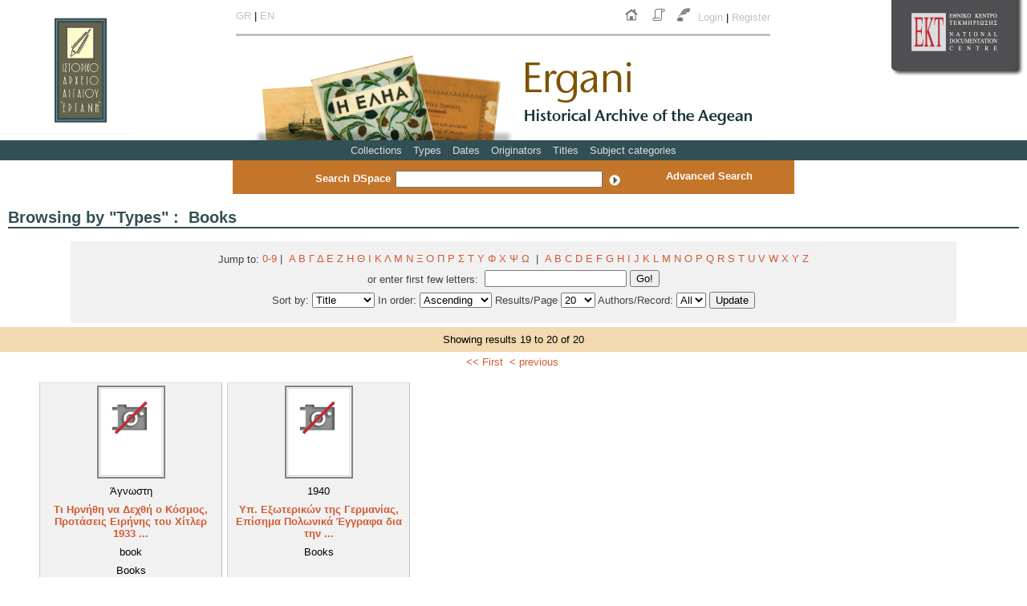

--- FILE ---
content_type: text/html;charset=UTF-8
request_url: http://www.ergani-repository.gr/ergani/browse?type=type&sort_by=1&order=ASC&rpp=20&etal=-1&value=300028051&starts_with=%CE%9D
body_size: 4548
content:


























<!DOCTYPE html PUBLIC "-//W3C//DTD XHTML 1.0 Transitional//EN" "http://www.w3.org/TR/xhtml1/DTD/xhtml1-transitional.dtd">
<html>
    <head>
        <title>Historical Archive Ergani: Browsing DSpace</title>
        <meta http-equiv="Content-Type" content="text/html; charset=UTF-8" />
        <meta name="Generator" content="DSpace 3.1" />
        <link rel="stylesheet" href="/ergani/styles.css" type="text/css" />
        <link rel="stylesheet" href="/ergani/print.css" media="print" type="text/css" />
        <link rel="shortcut icon" href="/ergani/favicon.ico" type="image/x-icon"/>
        <link rel="stylesheet" href="/ergani/css/discovery.css" type="text/css" />
	    <link rel="stylesheet" href="/ergani/static/css/jquery-ui-1.8.22.custom/redmond/jquery-ui-1.8.22.custom.css" type="text/css" />

        <link rel="search" type="application/opensearchdescription+xml" href="/ergani/open-search/description.xml" title="DSpace"/>

        
	<script type="ecb0db3124675cf1256ba0be-text/javascript" src='/ergani/static/js/jquery/jquery-1.7.2.min.js'></script>
	<script type="ecb0db3124675cf1256ba0be-text/javascript" src='/ergani/static/js/jquery/jquery-ui-1.8.22.custom.min.js'></script>
	<script type="ecb0db3124675cf1256ba0be-text/javascript" src="/ergani/utils.js"></script>
    <script type="ecb0db3124675cf1256ba0be-text/javascript" src="/ergani/static/js/scriptaculous/prototype.js"> </script>
    <script type="ecb0db3124675cf1256ba0be-text/javascript" src="/ergani/static/js/scriptaculous/effects.js"> </script>
    <script type="ecb0db3124675cf1256ba0be-text/javascript" src="/ergani/static/js/scriptaculous/builder.js"> </script>
    <script type="ecb0db3124675cf1256ba0be-text/javascript" src="/ergani/static/js/scriptaculous/controls.js"> </script>
    <script type="ecb0db3124675cf1256ba0be-text/javascript" src="/ergani/static/js/choice-support.js"> </script>

		<!-- Added to reload without loosing the parameters -->
		<script type="ecb0db3124675cf1256ba0be-text/javascript">
		function test(locale){

			
			var s = document.location.toString(); 

			
			if(s.indexOf("?") == -1 ){

				
				document.location = document.location + '?locale='+locale;
				
			}
			else{


				
				if( s.indexOf("locale") == -1) {

					
					document.location = document.location + '&locale='+locale;

					
				}
				else if (s.indexOf("?locale") == -1){

					
					document.location = s.substring(0,s.indexOf("&locale")) + s.substring(s.indexOf("&locale")+10) + '&locale='+locale;
					
				}
				else {

					
					document.location = s.substring(0,s.indexOf("?")) + '?locale='+locale +s.substring(s.indexOf("?")+10);
					
				}

			}

			//alert(document.location);
			//alert("reloading "+locale);
			//document.location.reload();  den xreiazetai to reloading ginetai apo mono tou stous browsers
		}
		</script>
		<noscript> Javascript must be enabled!</noscript>
		<!-- End of Script -->

    
    
        <script type="ecb0db3124675cf1256ba0be-text/javascript">
            var _gaq = _gaq || [];
            _gaq.push(['_setAccount', 'UA-28321138-26']);
            _gaq.push(['_trackPageview']);

            (function() {
                var ga = document.createElement('script'); ga.type = 'text/javascript'; ga.async = true;
                ga.src = ('https:' == document.location.protocol ? 'https://ssl' : 'http://www') + '.google-analytics.com/ga.js';
                var s = document.getElementsByTagName('script')[0]; s.parentNode.insertBefore(ga, s);
            })();
        </script>
    

    </head>

    
    
    <body>

        
        
        <table class="pageBanner" width="100%" border="0" cellpadding="0" cellspacing="0">

            
             <tr>
                <td colspan="3">
				<div class="left_logo">
				<img src="/ergani/image/header/__0000_logo_forea.png" style="border:0"/>
				</div>
				
				<div class="right_logo">
				<a href="//www.ekt.gr/" target="_blank"">
					<img src="//footer.ekt.gr/footer/resources/image/logo_EKT.png" style="border:0"/>
				</a>
				</div>

				<div class="main" align="center">
				<table cellpadding="0" cellspacing="0">
				<tr>
				<td class="upper_main">
				<div style="float:left;float:left;position: relative;top: 12px;margin-bottom: 0!important;margin-bottom: 8px;">
				<a href="javascript:void(null)" onclick="if (!window.__cfRLUnblockHandlers) return false; test('el')" data-cf-modified-ecb0db3124675cf1256ba0be-="">
										GR</a>										
								| 
								<a href="javascript:void(null)" onclick="if (!window.__cfRLUnblockHandlers) return false; test('en')" data-cf-modified-ecb0db3124675cf1256ba0be-="">
										EN 	
								 </a>
								</div>
			
						<div style="float:right;margin-bottom: 8px;">	
						
						<a href="/ergani/" title="Return to Homepage">
							<img src="/ergani/image/header/__0003_home_btn.png" style="border:0"/>
						</a> 
						<a href="/ergani/about" title="About">
							<img src="/ergani/image/header/__0004_about_btn.png" style="border:0"/>
						</a> 
						<a href="/ergani/feedback" title="Contact">
							<img src="/ergani/image/header/__0005_contact_btn.png" style="border:0"/>
						</a> 
						
								<a href="/ergani/password-login" style="position: relative;top: -5px;">Login	</a> <span style="position: relative;top: -5px;">|</span>
								<a href="/ergani/register" style="position: relative;top: -5px;">Register	</a>
						
				</div>
				</td>
				</tr>
				<tr>
				<td>
				
						&nbsp;			
				
				</td>
				</tr>

				<tr>
				<td>
				<img src="/ergani/image/header/__0001_imafe.png" style="border:0;position: relative;bottom: -3px;"/>
				<a href="/ergani/">
				
				<img src="/ergani/image/header/__0000_ergani_logo_en.png" style="border:0;"/>
				
				</a>
				</td>
				</tr>
				</table>
				</div>
				</td>
			</tr>
            <tr class="stripe"> 
                <td colspan="3">


<a href="/ergani/community-list">Collections</a>


		
      			
      			<a href="/ergani/browse?type=type">Types</a>
    		
	
		
      			
      			<a href="/ergani/browse?type=date">Dates</a>
    		
	
		
      			
      			<a href="/ergani/browse?type=originators">Originators</a>
    		
	
		
      			
      			<a href="/ergani/browse?type=title">Titles</a>
    		
	
		<a href="/ergani/subjects">Subject categories</a>
		
		




</td>
            </tr>
			
			<tr>
			    <td colspan="3">
				 <div class="searchContainer">
     <form method="get" action="/ergani/simple-search" style="margin-top:5px;margin-bottom:0px;float:left;margin-left:100px;float:left">
				<span style="font-weight: bold;padding: 3px;margin-bottom: 5px;font-size: 1em;position: relative;top: -13px;">Search&nbsp;DSpace</span><input type="text" style="" size="17" id="tequery" name="query"/>
			<input type="image" name="submit" src="/ergani/image/jpeg_btns/search_btn.png" alt="Search" />
			
				
			</form>
			<span class="search_title">
				<a href="/ergani/advanced-search" class="adv_search">Advanced Search</a>
					</span>

					<a href="/ergani/advanced-search"></a>
    </div>

			</td>
		</tr>
			
        </table>

        





        

        
        <table class="centralPane" width="100%" border="0" cellpadding="0" cellspacing="0">

            
            <tr valign="top">

            

			

            

            
            
            
            <td class="pageContents" width="100%">

                





























	
	<h2>
		Browsing  by "Types"
		:&nbsp;
		 Books
		
	</h2>

	
	

	
	<div align="center" id="browse_navigation">
	<form method="get" action="/ergani/browse">
			<input type="hidden" name="type" value="type"/>
			<input type="hidden" name="sort_by" value="1"/>
			<input type="hidden" name="order" value="ASC"/>
			<input type="hidden" name="rpp" value="20"/>
			<input type="hidden" name="etal" value="-1" />
<input type="hidden" name="value" value="300028051"/>
	
	
	
	<table align="center" border="0" cellpadding="0" summary="Browse the respository">
		<tr>
	    	<td>
	        	<table border="0" cellpadding="2">
	            	<tr>
	                	<td class="browseBar">
	    					<span class="browseBarLabel">Jump to:</span>
	                        <a href="/ergani/browse?type=type&amp;sort_by=1&amp;order=ASC&amp;rpp=20&amp;etal=-1&amp;value=300028051&amp;starts_with=0">0-9</a>&nbsp;|&nbsp;

													<a href="/ergani/browse?type=type&amp;sort_by=1&amp;order=ASC&amp;rpp=20&amp;etal=-1&amp;value=300028051&amp;starts_with=Α">Α</a>
						
													<a href="/ergani/browse?type=type&amp;sort_by=1&amp;order=ASC&amp;rpp=20&amp;etal=-1&amp;value=300028051&amp;starts_with=Β">Β</a>
						
													<a href="/ergani/browse?type=type&amp;sort_by=1&amp;order=ASC&amp;rpp=20&amp;etal=-1&amp;value=300028051&amp;starts_with=Γ">Γ</a>
						
													<a href="/ergani/browse?type=type&amp;sort_by=1&amp;order=ASC&amp;rpp=20&amp;etal=-1&amp;value=300028051&amp;starts_with=Δ">Δ</a>
						
													<a href="/ergani/browse?type=type&amp;sort_by=1&amp;order=ASC&amp;rpp=20&amp;etal=-1&amp;value=300028051&amp;starts_with=Ε">Ε</a>
						
													<a href="/ergani/browse?type=type&amp;sort_by=1&amp;order=ASC&amp;rpp=20&amp;etal=-1&amp;value=300028051&amp;starts_with=Ζ">Ζ</a>
						
													<a href="/ergani/browse?type=type&amp;sort_by=1&amp;order=ASC&amp;rpp=20&amp;etal=-1&amp;value=300028051&amp;starts_with=Η">Η</a>
						
													<a href="/ergani/browse?type=type&amp;sort_by=1&amp;order=ASC&amp;rpp=20&amp;etal=-1&amp;value=300028051&amp;starts_with=Θ">Θ</a>
						
													<a href="/ergani/browse?type=type&amp;sort_by=1&amp;order=ASC&amp;rpp=20&amp;etal=-1&amp;value=300028051&amp;starts_with=Ι">Ι</a>
						
													<a href="/ergani/browse?type=type&amp;sort_by=1&amp;order=ASC&amp;rpp=20&amp;etal=-1&amp;value=300028051&amp;starts_with=Κ">Κ</a>
						
													<a href="/ergani/browse?type=type&amp;sort_by=1&amp;order=ASC&amp;rpp=20&amp;etal=-1&amp;value=300028051&amp;starts_with=Λ">Λ</a>
						
													<a href="/ergani/browse?type=type&amp;sort_by=1&amp;order=ASC&amp;rpp=20&amp;etal=-1&amp;value=300028051&amp;starts_with=Μ">Μ</a>
						
													<a href="/ergani/browse?type=type&amp;sort_by=1&amp;order=ASC&amp;rpp=20&amp;etal=-1&amp;value=300028051&amp;starts_with=Ν">Ν</a>
						
													<a href="/ergani/browse?type=type&amp;sort_by=1&amp;order=ASC&amp;rpp=20&amp;etal=-1&amp;value=300028051&amp;starts_with=Ξ">Ξ</a>
						
													<a href="/ergani/browse?type=type&amp;sort_by=1&amp;order=ASC&amp;rpp=20&amp;etal=-1&amp;value=300028051&amp;starts_with=Ο">Ο</a>
						
													<a href="/ergani/browse?type=type&amp;sort_by=1&amp;order=ASC&amp;rpp=20&amp;etal=-1&amp;value=300028051&amp;starts_with=Π">Π</a>
						
													<a href="/ergani/browse?type=type&amp;sort_by=1&amp;order=ASC&amp;rpp=20&amp;etal=-1&amp;value=300028051&amp;starts_with=Ρ">Ρ</a>
						
													<a href="/ergani/browse?type=type&amp;sort_by=1&amp;order=ASC&amp;rpp=20&amp;etal=-1&amp;value=300028051&amp;starts_with=Σ">Σ</a>
						
													<a href="/ergani/browse?type=type&amp;sort_by=1&amp;order=ASC&amp;rpp=20&amp;etal=-1&amp;value=300028051&amp;starts_with=Τ">Τ</a>
						
													<a href="/ergani/browse?type=type&amp;sort_by=1&amp;order=ASC&amp;rpp=20&amp;etal=-1&amp;value=300028051&amp;starts_with=Υ">Υ</a>
						
													<a href="/ergani/browse?type=type&amp;sort_by=1&amp;order=ASC&amp;rpp=20&amp;etal=-1&amp;value=300028051&amp;starts_with=Φ">Φ</a>
						
													<a href="/ergani/browse?type=type&amp;sort_by=1&amp;order=ASC&amp;rpp=20&amp;etal=-1&amp;value=300028051&amp;starts_with=Χ">Χ</a>
						
													<a href="/ergani/browse?type=type&amp;sort_by=1&amp;order=ASC&amp;rpp=20&amp;etal=-1&amp;value=300028051&amp;starts_with=Ψ">Ψ</a>
						
													<a href="/ergani/browse?type=type&amp;sort_by=1&amp;order=ASC&amp;rpp=20&amp;etal=-1&amp;value=300028051&amp;starts_with=Ω">Ω</a>
						
						&nbsp;|&nbsp;

	                        <a href="/ergani/browse?type=type&amp;sort_by=1&amp;order=ASC&amp;rpp=20&amp;etal=-1&amp;value=300028051&amp;starts_with=A">A</a>

	                        <a href="/ergani/browse?type=type&amp;sort_by=1&amp;order=ASC&amp;rpp=20&amp;etal=-1&amp;value=300028051&amp;starts_with=B">B</a>

	                        <a href="/ergani/browse?type=type&amp;sort_by=1&amp;order=ASC&amp;rpp=20&amp;etal=-1&amp;value=300028051&amp;starts_with=C">C</a>

	                        <a href="/ergani/browse?type=type&amp;sort_by=1&amp;order=ASC&amp;rpp=20&amp;etal=-1&amp;value=300028051&amp;starts_with=D">D</a>

	                        <a href="/ergani/browse?type=type&amp;sort_by=1&amp;order=ASC&amp;rpp=20&amp;etal=-1&amp;value=300028051&amp;starts_with=E">E</a>

	                        <a href="/ergani/browse?type=type&amp;sort_by=1&amp;order=ASC&amp;rpp=20&amp;etal=-1&amp;value=300028051&amp;starts_with=F">F</a>

	                        <a href="/ergani/browse?type=type&amp;sort_by=1&amp;order=ASC&amp;rpp=20&amp;etal=-1&amp;value=300028051&amp;starts_with=G">G</a>

	                        <a href="/ergani/browse?type=type&amp;sort_by=1&amp;order=ASC&amp;rpp=20&amp;etal=-1&amp;value=300028051&amp;starts_with=H">H</a>

	                        <a href="/ergani/browse?type=type&amp;sort_by=1&amp;order=ASC&amp;rpp=20&amp;etal=-1&amp;value=300028051&amp;starts_with=I">I</a>

	                        <a href="/ergani/browse?type=type&amp;sort_by=1&amp;order=ASC&amp;rpp=20&amp;etal=-1&amp;value=300028051&amp;starts_with=J">J</a>

	                        <a href="/ergani/browse?type=type&amp;sort_by=1&amp;order=ASC&amp;rpp=20&amp;etal=-1&amp;value=300028051&amp;starts_with=K">K</a>

	                        <a href="/ergani/browse?type=type&amp;sort_by=1&amp;order=ASC&amp;rpp=20&amp;etal=-1&amp;value=300028051&amp;starts_with=L">L</a>

	                        <a href="/ergani/browse?type=type&amp;sort_by=1&amp;order=ASC&amp;rpp=20&amp;etal=-1&amp;value=300028051&amp;starts_with=M">M</a>

	                        <a href="/ergani/browse?type=type&amp;sort_by=1&amp;order=ASC&amp;rpp=20&amp;etal=-1&amp;value=300028051&amp;starts_with=N">N</a>

	                        <a href="/ergani/browse?type=type&amp;sort_by=1&amp;order=ASC&amp;rpp=20&amp;etal=-1&amp;value=300028051&amp;starts_with=O">O</a>

	                        <a href="/ergani/browse?type=type&amp;sort_by=1&amp;order=ASC&amp;rpp=20&amp;etal=-1&amp;value=300028051&amp;starts_with=P">P</a>

	                        <a href="/ergani/browse?type=type&amp;sort_by=1&amp;order=ASC&amp;rpp=20&amp;etal=-1&amp;value=300028051&amp;starts_with=Q">Q</a>

	                        <a href="/ergani/browse?type=type&amp;sort_by=1&amp;order=ASC&amp;rpp=20&amp;etal=-1&amp;value=300028051&amp;starts_with=R">R</a>

	                        <a href="/ergani/browse?type=type&amp;sort_by=1&amp;order=ASC&amp;rpp=20&amp;etal=-1&amp;value=300028051&amp;starts_with=S">S</a>

	                        <a href="/ergani/browse?type=type&amp;sort_by=1&amp;order=ASC&amp;rpp=20&amp;etal=-1&amp;value=300028051&amp;starts_with=T">T</a>

	                        <a href="/ergani/browse?type=type&amp;sort_by=1&amp;order=ASC&amp;rpp=20&amp;etal=-1&amp;value=300028051&amp;starts_with=U">U</a>

	                        <a href="/ergani/browse?type=type&amp;sort_by=1&amp;order=ASC&amp;rpp=20&amp;etal=-1&amp;value=300028051&amp;starts_with=V">V</a>

	                        <a href="/ergani/browse?type=type&amp;sort_by=1&amp;order=ASC&amp;rpp=20&amp;etal=-1&amp;value=300028051&amp;starts_with=W">W</a>

	                        <a href="/ergani/browse?type=type&amp;sort_by=1&amp;order=ASC&amp;rpp=20&amp;etal=-1&amp;value=300028051&amp;starts_with=X">X</a>

	                        <a href="/ergani/browse?type=type&amp;sort_by=1&amp;order=ASC&amp;rpp=20&amp;etal=-1&amp;value=300028051&amp;starts_with=Y">Y</a>

	                        <a href="/ergani/browse?type=type&amp;sort_by=1&amp;order=ASC&amp;rpp=20&amp;etal=-1&amp;value=300028051&amp;starts_with=Z">Z</a>

	                    </td>
	                </tr>
	                <tr>
	                	<td class="browseBar" align="center">
	    					<span class="browseBarLabel">or enter first few letters:&nbsp;</span>
	    					<input type="text" name="starts_with"/>&nbsp;<input type="submit" value="Go!" />
	                    </td>
	                </tr>
	            </table>
	        </td>
	    </tr>
	</table>

	</form>
	
	

	
	<div align="center" id="browse_controls">
	<form method="get" action="/ergani/browse">
		<input type="hidden" name="type" value="type"/>
<input type="hidden" name="value" value="300028051"/>





		Sort by:
		<select name="sort_by">
 <option value="1" selected="selected">Title</option> <option value="2" >Date</option> <option value="3" >Originator</option>
		</select>

		
		In order:
		<select name="order">
			<option value="ASC" selected="selected">Ascending</option>
			<option value="DESC" >Descending</option>
		</select>
		
		Results/Page
		<select name="rpp">
	
			<option value="5" >5</option>
	
			<option value="10" >10</option>
	
			<option value="15" >15</option>
	
			<option value="20" selected="selected">20</option>
	
			<option value="25" >25</option>
	
			<option value="30" >30</option>
	
			<option value="35" >35</option>
	
			<option value="40" >40</option>
	
			<option value="45" >45</option>
	
			<option value="50" >50</option>
	
			<option value="55" >55</option>
	
			<option value="60" >60</option>
	
			<option value="65" >65</option>
	
			<option value="70" >70</option>
	
			<option value="75" >75</option>
	
			<option value="80" >80</option>
	
			<option value="85" >85</option>
	
			<option value="90" >90</option>
	
			<option value="95" >95</option>
	
			<option value="100" >100</option>

		</select>
		
		Authors/Record:
		<select name="etal">

			<option value="0" selected="selected">All</option>
<option value="1" >1</option>	
			<option value="5" >5</option>
	
			<option value="10" >10</option>
	
			<option value="15" >15</option>
	
			<option value="20" >20</option>
	
			<option value="25" >25</option>
	
			<option value="30" >30</option>
	
			<option value="35" >35</option>
	
			<option value="40" >40</option>
	
			<option value="45" >45</option>
	
			<option value="50" >50</option>

		</select>
		
		<input type="submit" name="submit_browse" value="Update"/>



	</form>
	</div>
	</div>
	

	
	<div align="center" class="browse_range">
		Showing results 19 to 20 of 20
	</div>

	
	<div align="center">

          <a href="/ergani/browse?type=type&amp;sort_by=1&amp;order=ASC&amp;rpp=20&amp;etal=-1&amp;value=300028051&amp;offset=0">&lt;&lt;&nbsp;First</a>&nbsp;
	  <a href="/ergani/browse?type=type&amp;sort_by=1&amp;order=ASC&amp;rpp=20&amp;etal=-1&amp;value=300028051&amp;offset=0">&lt;&nbsp;previous</a>&nbsp;



	</div>
	
    
    
        <div class="grid"><ul>
<li>
<div class="grid_item_row0"><a href="/ergani/handle/11219/831"><img class="browse_grid_thumb" src="/ergani/image/no_image.png"></img></a>
</div>
<div class="grid_item_row1">Άγνωστη</div>
<div class="grid_item_row2"><strong><a href="/ergani/handle/11219/831">Τι Ηρνήθη να Δεχθή ο Κόσμος, Προτάσεις Ειρήνης του Χίτλερ 1933 ...</a></strong></div>
<div class="grid_item_row3">book</div>
<div class="grid_item_row4">Books</div>
</li>
<li>
<div class="grid_item_row0"><a href="/ergani/handle/11219/1212"><img class="browse_grid_thumb" src="/ergani/image/no_image.png"></img></a>
</div>
<div class="grid_item_row1">1940</div>
<div class="grid_item_row2"><strong><a href="/ergani/handle/11219/1212">Υπ. Εξωτερικών της Γερμανίας, Επίσημα Πολωνικά Έγγραφα δια την ...</a></strong></div>
<div class="grid_item_row3"></div>
<div class="grid_item_row4">Books</div>
</li>
</ul></div><br/>

	
	
	<div align="center" class="browse_range">
		Showing results 19 to 20 of 20
	</div>

	
	<div align="center">

          <a href="/ergani/browse?type=type&amp;sort_by=1&amp;order=ASC&amp;rpp=20&amp;etal=-1&amp;value=300028051&amp;offset=0">&lt;&lt;&nbsp;First</a>&nbsp;
	<a href="/ergani/browse?type=type&amp;sort_by=1&amp;order=ASC&amp;rpp=20&amp;etal=-1&amp;value=300028051&amp;offset=0">&lt;&nbsp;previous</a>&nbsp;




	</div>

	
	


















                    
                    <p>&nbsp;</p>
                </td>

            

            </tr>

            
             <tr class="pageFooterBar" id="" style=" background: none repeat-x>
                <td colspan="2" class="pageFootnote">
					
					<table id="ekt_main_footers" style="width:100%;padding:0px;margin:0px!important;">
					<tr style="width:100%;padding: 0px;margin: 0px!important;">
						<td class="footer-epsetd" style="width:100%;padding: 0px;margin: 0px!important;">
							<div style="width:100%; padding:0px; margin:0px!important;">
					    <script src="/cdn-cgi/scripts/7d0fa10a/cloudflare-static/rocket-loader.min.js" data-cf-settings="ecb0db3124675cf1256ba0be-|49"></script><iframe id="myiframe" style="width:100%; border:none" scrolling="no" src="https://footer.ekt.gr/footer/request?locale=en&path=http://www.ergani-repository.gr/ergani&id=12" onload="resizeIframe(this)" ></iframe>
					</div>
						</td>	
			          </tr>
				</table
					
					
					
                </td>
            </tr>

        </table>
		 <script src="/cdn-cgi/scripts/7d0fa10a/cloudflare-static/rocket-loader.min.js" data-cf-settings="ecb0db3124675cf1256ba0be-|49" defer></script><script defer src="https://static.cloudflareinsights.com/beacon.min.js/vcd15cbe7772f49c399c6a5babf22c1241717689176015" integrity="sha512-ZpsOmlRQV6y907TI0dKBHq9Md29nnaEIPlkf84rnaERnq6zvWvPUqr2ft8M1aS28oN72PdrCzSjY4U6VaAw1EQ==" data-cf-beacon='{"version":"2024.11.0","token":"87edefb195404cca9a97976e83e3d2f6","r":1,"server_timing":{"name":{"cfCacheStatus":true,"cfEdge":true,"cfExtPri":true,"cfL4":true,"cfOrigin":true,"cfSpeedBrain":true},"location_startswith":null}}' crossorigin="anonymous"></script>
</body>
</html>


--- FILE ---
content_type: text/html;charset=UTF-8
request_url: https://footer.ekt.gr/footer/request?locale=en&path=http://www.ergani-repository.gr/ergani&id=12
body_size: 1310
content:












<link href="/footer/resources/css/footer1.css;jsessionid=083FA49917698E6090D9317A1B5E6660" rel="stylesheet">
<link rel="stylesheet" href="https://maxcdn.bootstrapcdn.com/bootstrap/4.0.0-beta/css/bootstrap.min.css" ><html>
<body>

<footer id="footer" style="background-color: #222021;">
    <div id="content" class="container test">
        <div class="row justify-content-sm-center align-items-center">
            <div class="col-lg-6 col-md-12">
                <div class="row justify-content-center">
                
                    <div class="col-md-auto col-sm-12 footer_logos" style="text-align: center;"> 
                        <a target="_blank" href="https://econtent.ekt.gr/en/discovery/content/repositories">
                            <img class="footer_logos" src='/footer/resources/image/collections_en.png;jsessionid=083FA49917698E6090D9317A1B5E6660'
                                  title="Repositories EKT - Collections">
                        </a>
                    </div>







                    <div class="col-md-auto col-sm-12 footer_logos" style="text-align: center;">
	                    <a target="_blank" href="https://econtent.ekt.gr/">
	                        <img class="footer_logos"
	                             src='/footer/resources/image/eC_en.png;jsessionid=083FA49917698E6090D9317A1B5E6660'
	                             title="eContent - Digital Content & Services">
                    	</a>
                    </div>
                
                
                </div>
                
            </div>
            <div class="footer_licenses col-lg-6 col-md-12">
                
                <div class="row justify-content-center" style="text-align: center;">
                
                        <a onclick="if (!window.__cfRLUnblockHandlers) return false; var popupwin = window.open('http://www.ergani-repository.gr/ergani/htmlDocs/policy_en.htm','dspacepopup','height=600,width=800,resizable,scrollbars');popupwin.focus();return false;" href="#" title="Repository Policies" data-cf-modified-79692a4c003fc7b2aea96fe1-="">Repository Policies</a><span style="padding-left:3px; padding-right:3px; font-size:14px">|</span>
                        <a onclick="if (!window.__cfRLUnblockHandlers) return false; var popupwin = window.open('http://www.ergani-repository.gr/ergani/htmlDocs/terms_of_use_en.htm','dspacepopup','height=600,width=800,resizable,scrollbars');popupwin.focus();return false;" href="#" title="Terms of Use" data-cf-modified-79692a4c003fc7b2aea96fe1-="">Terms of Use</a><span style="padding-left:3px; padding-right:3px; font-size:14px">|</span>
                        <a onclick="if (!window.__cfRLUnblockHandlers) return false; var popupwin = window.open('http://www.ergani-repository.gr/ergani/htmlDocs/personal_data_en.htm','dspacepopup','height=600,width=800,resizable,scrollbars');popupwin.focus();return false;" href="#" title="Personal Data" data-cf-modified-79692a4c003fc7b2aea96fe1-="">Personal Data</a><span style="padding-left:3px; padding-right:3px; font-size:14px">|</span>
                        <a onclick="if (!window.__cfRLUnblockHandlers) return false; var popupwin = window.open('http://www.ergani-repository.gr/ergani/htmlDocs/copyright_notice_en.htm','dspacepopup','height=600,width=800,resizable,scrollbars');popupwin.focus();return false;" href="#" title="Copyright Notice" data-cf-modified-79692a4c003fc7b2aea96fe1-="">Copyright Notice</a>
                        <a href="http://creativecommons.org/licenses/by-sa/4.0/" target="_blank"> <img
                                class="license_image"
                                src='/footer/resources/image/logo_CC_BY_SA.png;jsessionid=083FA49917698E6090D9317A1B5E6660'
                                title="Creative Commons"/></a>
           		
                        
                </div>

            </div>
        </div>
    </div>
</footer>
<script type="79692a4c003fc7b2aea96fe1-text/javascript">

    var eventMethod = window.addEventListener ? "addEventListener" : "attachEvent";
    var eventer = window[eventMethod];
    var messageEvent = eventMethod == "attachEvent" ? "onmessage" : "message";

    // Listen to message from child window
    eventer(messageEvent,function(e) {
        parent.postMessage(""+document.getElementById('footer').scrollHeight,"*");
    },false);

</script>
<script src="/cdn-cgi/scripts/7d0fa10a/cloudflare-static/rocket-loader.min.js" data-cf-settings="79692a4c003fc7b2aea96fe1-|49" defer></script><script defer src="https://static.cloudflareinsights.com/beacon.min.js/vcd15cbe7772f49c399c6a5babf22c1241717689176015" integrity="sha512-ZpsOmlRQV6y907TI0dKBHq9Md29nnaEIPlkf84rnaERnq6zvWvPUqr2ft8M1aS28oN72PdrCzSjY4U6VaAw1EQ==" data-cf-beacon='{"version":"2024.11.0","token":"4bbad98079e04a02b703af6d27518b2d","server_timing":{"name":{"cfCacheStatus":true,"cfEdge":true,"cfExtPri":true,"cfL4":true,"cfOrigin":true,"cfSpeedBrain":true},"location_startswith":null}}' crossorigin="anonymous"></script>
</body>
</html>



--- FILE ---
content_type: text/css
request_url: http://www.ergani-repository.gr/ergani/styles.css
body_size: 5135
content:
/**
 * The contents of this file are subject to the license and copyright
 * detailed in the LICENSE and NOTICE files at the root of the source
 * tree and available online at
 *
 * http://www.dspace.org/license/
 */
A { color:#d15b31;
text-decoration:none; }

a:hover{
color:#d15b31;
text-decoration:none;
}

a:visited{
color:#808285;
text-decoration:none;
}

BODY { font-family: "verdana", Arial, Helvetica, sans-serif;
       font-size: 10pt;
       font-style: normal;
       color: #000000;
       background: #fff;
       margin: 0 auto;
padding: 0;
	   min-width: 1010px;
max-width: 1280px;
}

H1 {margin-left: 10px;
     margin-right: 10px;
    
     font-style: normal;
    
     color: #324F54;
	 border-bottom:2px solid #324F54; }

H2 { margin-left: 10px;
     margin-right: 10px;
    
     font-style: normal;
    
     color: #324F54;
	 border-bottom:2px solid #324F54;
}


H3 { margin-left: 10px;
     margin-right: 10px;
     font-size: 12pt;
     font-weight: bold;
     font-family: "verdana", "Arial", "Helvetica", sans-serif;
     color: black }

object { display: inline; }

p {  margin-left: 10px;
     margin-right: 10px;
     font-family: "verdana", "Arial", "Helvetica", sans-serif;
     font-size: 10pt }
     
/* This class is here so that a "DIV" by default acts as a "P".
   This is necessary since the "dspace:popup" tag must have a "DIV"
   (or block element) surrounding it in order to be valid XHTML 1.0 */
DIV { 
      margin-bottom: 15px;
      font-family: "verdana", "Arial", "Helvetica", sans-serif;
      font-size: 10pt;}

UL { font-family: "verdana", "Arial", "Helvetica", sans-serif;
     font-size: 10pt }

/* This class is here so the standard style from "P" above can be applied to anything else. */
.standard { margin-left: 10px;
            margin-right: 10px;
            font-family: "verdana", "Arial", "Helvetica", sans-serif;
            font-size: 10pt }

.langChangeOff { text-decoration: none;
                 color : #bbbbbb;
                 cursor : default;
                 font-size: 10pt }

.langChangeOn { text-decoration: underline;
                color: #336699;
                cursor: pointer;
                font-size: 10pt }

.pageBanner { width: 100%;
              border: 0;
              margin: 0;
              background: #ffffff;
              color: #000000;
              padding: 0;
              vertical-align: middle }

.tagLine { vertical-align: bottom;
           padding: 10px;
           border: 0;
           margin: 0;
           background: #ffffff;
           color: #ff6600 }

.tagLineText { background: #ffffff;
               color: #ff6600;
               font-size: 10pt;
               font-weight: bold;
               border: 0;
               margin: 0 }

.stripe { background-color:#324f54;
          vertical-align: top;
          border: 0;
          padding: 0;
          margin: 0;
          color: #ffffff }

.locationBar { font-size: 10pt;
               font-family: "verdana", "Arial", "Helvetica", sans-serif;
               text-align: left }

.centralPane { 
               vertical-align: top;
               border: 0 }

/* HACK: Width shouldn't really be 100%:  Really, this is asking that the
       table cell be the full width of the table.  The side effect of
       this should theoretically be that other cells in the row be made
       a width of 0%, but in practice browsers will only take this 100%
       as a hint, and just make it as wide as it can without impinging
       the other cells.  This, fortunately, is precisely what we want. */
.pageContents { FONT-FAMILY: "verdana", Arial, Helvetica, sans-serif;
                background: white;
                color: black;
                vertical-align: top;
                width: 100% }

.navigationBarTable{ width: 100%;
                     padding: 2px;
                     margin: 2px;
                     border: 0 }

.navigationBar { font-family: "verdana", "Arial", "Helvetica", sans-serif;
                 font-size: 10pt;
                 font-style: normal;
                 font-weight: bold;
                 color: #252645;
                 text-decoration: none;
                 background: white }

.navigationBarSublabel{  font-family: "verdana", "Arial", "Helvetica", sans-serif;
                         font-size: 12pt;
                         font-style: normal;
                         font-weight: bold;
                         color: black;
                         text-decoration: none;
                         background: white;
                         white-space: nowrap }

/* HACK: Shouldn't have to repeat font information and colour here, it
       should be inherited from the parent, but isn't in Netscape 4.x,
       IE or Opera.  (Only Mozilla functions correctly.) */
.navigationBarItem { font-family: "verdana", "Arial", "Helvetica", sans-serif;
                     font-size: 10pt;
                     font-style: normal;
                     font-weight: normal;
                     color: #252645;
                     background: #ffffff;
                     text-decoration: none;
                     vertical-align: middle;
                     white-space: nowrap }

.loggedIn { font-family: "verdana", "Arial", "Helvetica", sans-serif;
            font-size: 8pt;
            font-style: normal;
            font-weight: normal;
            color: #882222;
            background: #ffffff }

.pageFooterBar { width: 100%;
                 border: 0;
                 margin: 0;
                 padding: 0;
                 background: #ffffff;
                 color: #000000;
                 vertical-align: middle }

.pageFooterBar { width: 100%;
                 border: 0;
                 margin: 0;
                 padding: 0;
                 background: #ffffff;
                 color: #000000;
                 vertical-align: middle }
				 

.pageFootnote {
	font-size:1em;
}

.info_footer_cc{
float:right;
}

.info_footer_text{
float:left;
}

.sidebar { background: #ffffff;
           color: #000000 }

.communityLink { font-family: "verdana", "Arial", "Helvetica", sans-serif;
                 font-size: 14pt;
                 font-weight: bold }

.communityStrength {
                                font-family: "verdana", "Arial", "Helvetica", sans-serif;
                 font-size: 12pt;
                 font-weight: normal }

.communityDescription { margin-left: 20px;
                        margin-right: 10px;
                        font-family: "verdana", "Arial", "Helvetica", sans-serif;
                        font-size: 10pt;
                        font-weight: normal;
                        list-style-type: none }

.collectionListItem { font-family: "verdana", "Arial", "Helvetica", sans-serif;
                      font-size: 12pt;
                      font-weight: normal }

.collectionDescription { margin-left: 20px;
                     margin-right: 10px;
                     font-family: "verdana", "Arial", "Helvetica", sans-serif;
                     font-size: 10pt;
                         font-weight: normal;
                     list-style-type: none }

.miscListItem { margin-left: 20px;
                margin-right: 10px;
                font-family: "verdana", "Arial", "Helvetica", sans-serif;
                font-size: 12pt;
                list-style-type: none }

.copyrightText { margin-left: 20px;
                 margin-right: 20px;
                 text-align: center;
                 font-style: italic;
                 font-family: "verdana", "Arial", "Helvetica", sans-serif;
                 font-size: 10pt;
                 list-style-type: none }

.browseBarLabel {
                  vertical-align: middle;
                  text-decoration: none }


.itemListCellOdd { font-family: "verdana", "Arial", "Helvetica", sans-serif;
                   font-size: 12pt;
                   font-style: normal;
                   font-weight: normal;
                   color: #000000;
                   vertical-align: middle;
                   text-decoration: none;
                   background: #ffffff }


.itemListCellEven { font-family: "verdana", "Arial", "Helvetica", sans-serif;
                    font-size: 12pt;
                    font-style: normal;
                    font-weight: normal;
                    color: #000000;
                    vertical-align: middle;
                    text-decoration: none;
                    background: #eeeeee }

.itemListCellHilight { font-family: "verdana", "Arial", "Helvetica", sans-serif;
                       font-size: 12pt;
                       font-style: normal;
                       font-weight: normal;
                       color: #000000;
                       vertical-align: middle;
                       text-decoration: none;
                       background: #ddddff }

.topNavLink { margin-left: 10px;
          margin-right: 10px;
          font-family: "verdana", "Arial", "Helvetica", sans-serif;
          font-size: 10pt;
          text-align: center }

.submitFormLabel { margin-left: 10px;
           margin-right: 10px;
           font-family: "verdana", "Arial", "Helvetica", sans-serif;
                   font-weight: bold;
           font-size: 10pt;
           text-align: right;
           vertical-align: top }

.submitFormHelp {  margin-left: 10px;
           margin-right: 10px;
           font-family: "verdana", "Arial", "Helvetica", sans-serif;
           font-size: 8pt;
           text-align: center }
           

.submitFormWarn {  margin-left: 10px;
           margin-right: 10px;
           font-family: "verdana", "Arial", "Helvetica", sans-serif;
           font-weight: bold;
           font-size: 12pt;
           color: #ff6600;
           text-align: center }

.uploadHelp { margin-left: 20px;
              margin-right: 20px;
              font-family: "verdana", "Arial", "Helvetica", sans-serif;
              font-size: 10pt;
              text-align: left }

.submitFormDateLabel {  margin-left: 10px;
                        margin-right: 10px;
                        font-family: "verdana", "Arial", "Helvetica", sans-serif;
                        font-size: 10pt;
                        font-style: italic;
                        text-align: center;
                        vertical-align: top; }

.submitProgressTable{ margin: 0;
                      padding: 0;
                      border: 0;
                      vertical-align: top;
                      text-align: center;
                      white-space: nowrap }

.submitProgressButton{ border: 0 }

.submitProgressButtonDone{ border: 0;
                           background-image: url(image/submit/done.gif);
                           background-position: center;
                           height: 30px;
                           width: 90px;
                           font-size: 12pt;
                           color: black;
                           background-repeat: no-repeat; }

.submitProgressButtonCurrent{ border: 0;
                           background-image: url(image/submit/current.gif);
                           background-position: center;
                           height: 30px;
                           width: 90px;
                           font-size: 12pt;
                           color: white;
                           background-repeat: no-repeat; }

.submitProgressButtonNotDone{ border: 0;
                           background-image: url(image/submit/notdone.gif);
                           background-position: center;
                           height: 30px;
                           width: 90px;
                           font-size: 12pt;
                           color: black;
                           background-repeat: no-repeat; }

.miscTable { 
            
             font-style: normal;
             font-weight: normal;
            vertical-align: middle;
             text-decoration: none;
             }


.miscTableNoColor { 
             font-size: 12pt;
             font-style: normal;
             font-weight: normal;
             color: #000000;
             vertical-align: middle;
             text-decoration: none;
             background: #ffffff }

.oddRowOddCol{ font-style: normal;
               font-weight: normal;
               vertical-align: middle;
               text-decoration: none;
			   padding:4px;
			   border-bottom:1px solid #f2d9b0;
               }
.evenRowOddCol{ font-style: normal;
                font-weight: normal;
                vertical-align: middle;
                text-decoration: none;
				 padding:4px;
				  border-bottom:1px solid #f2d9b0;
               }
.oddRowEvenCol{ font-style: normal;
                font-weight: normal;
                vertical-align: middle;
                text-decoration: none;
				 padding:4px;
				  border-bottom:1px solid #f2d9b0;
                }
.evenRowEvenCol{ font-style: normal;
                 font-weight: normal;
                 vertical-align: middle;
                 text-decoration: none;
				  padding:4px;
				   border-bottom:1px solid #f2d9b0;
                 }
.highlightRowOddCol{ font-family: "verdana", "Arial", "Helvetica", sans-serif;
                     font-size: 12pt;
                     font-style: normal;
                     font-weight: normal;
                     color: #000000;
                     vertical-align: middle;
                     text-decoration: none;
                     background: #ccccee }

.highlightRowEvenCol{ font-family: "verdana", "Arial", "Helvetica", sans-serif;
                      font-size: 12pt;
                      font-style: normal;
                      font-weight: normal;
                      color: #000000;
                      vertical-align: middle;
                      text-decoration: none;
                      background: #bbbbcc }

.itemDisplayTable{ text-align: center;
                   border: 0;
                   }
				   
.itemDisplayTable td{
border-bottom:1px solid #F2D9B0;
padding:3px;
				   }

.metadataFieldLabel{ font-family: "verdana", "Arial", "Helvetica", sans-serif;
                     font-size: 12pt;
                     font-style: normal;
                     font-weight: bold;
                     color: #000000;
                     vertical-align: top;
                     text-align: right;
                     text-decoration: none;
                     white-space: nowrap }

.metadataFieldValue{ font-family: "verdana", "Arial", "Helvetica", sans-serif;
                     font-size: 12pt;
                     font-style: normal;
                     font-weight: normal;
                     color: #000000;
                     vertical-align: top;
                     text-align: left;
                     text-decoration: none }

.recentItem { margin-left: 10px;
              margin-right: 10px;
              font-family: "verdana", "Arial", "Helvetica", sans-serif;
              font-size: 10pt }

.searchBox { font-family: "verdana", "Arial", "Helvetica", sans-serif;
             font-size: 10pt;
             font-style: normal;
             font-weight: bold;
             color: #000000;
             vertical-align: middle;
             text-decoration: none;
             background: #fefecd;
             padding: 0;
             border: 0;
             margin: 0 }

.searchBoxLabel { font-family: "verdana", "Arial", "Helvetica", sans-serif;
                  font-size: 10pt;
                  font-style: normal;
                  font-weight: bold;
                  color: #000000;
                  background: #fefecd;
                  text-decoration: none;
                  vertical-align: middle }

.searchBoxLabelSmall { font-family: "verdana", "Arial", "Helvetica", sans-serif;
                  font-size: 8pt;
                  font-style: normal;
                  font-weight: bold;
                  color: #000000;
                  background: #fefecd;
                  text-decoration: none;
                  vertical-align: middle }

.attentionTable
{
    font-style: normal;
    font-weight: normal;
    color: #000000;
    vertical-align: middle;
    text-decoration: none;
    background: #cc9966;
}

.attentionCell
{
    background: #ffffcc;
    text-align: center;
}

.help {font-family: "verdana", "Arial", "Helvetica", sans-serif;
        background: #ffffff;
        margin-left:10px;}

.help h2{text-align:center;
                font-size:18pt;
                color:#000000;}

.help h3{font-weight:bold;
         margin-left:0px;}

.help h4{font-weight:bold;
         font-size: 10pt;
         margin-left:5px;}

.help h5{font-weight:bold;
         margin-left:10px;
         line-height:.5;}

.help p {font-size:10pt;}

.help table{margin-left:8px;
            width:90%;}

.help table.formats{font-size:10pt;}

.help ul {font-size:10pt;}

.help p.bottomLinks {font-size:10pt;
                    font-weight:bold;}

.help td.leftAlign{font-size:10pt;}
.help td.rightAlign{text-align:right;
                    font-size:10pt;}
                    

/* The following rules are used by the controlled-vocabulary add-on */
ul.controlledvocabulary  {
                list-style-type:none; }

        
.controlledvocabulary ul  li ul {
             list-style-type:none;
                display:none; }

input.controlledvocabulary  {
                border:0px; }

img.controlledvocabulary {
                margin-right:8px ! important;
                margin-left:11px ! important;
                cursor:hand; }

.submitFormHelpControlledVocabularies {
                   margin-left: 10px;
           margin-right: 10px;
           font-family: "verdana", "Arial", "Helvetica", sans-serif;
           font-size: 8pt;
           text-align: left; }

.controlledVocabularyLink {
           font-family: "verdana", "Arial", "Helvetica", sans-serif;
           font-size: 8pt; }
           
.browse_buttons
{
        float: right;
        padding: 1px;
        margin: 1px;
}

#browse_navigation
{
        margin-bottom: 10px;
		background-color: #f1f1f2;
		margin:0 auto;
		width:85%;
		color:#424244;
		padding:8px;


}
#browse_controls
{
        margin-bottom: 10px;
}	

.browse_range
{
        margin-top: 5px;
        margin-bottom: 5px;
		clear: both;
		background-color:#f2d9b0;
		padding:8px;

}


/* styles added by authority control */
div.autocomplete {
    background-color:white;
    border:1px solid #888888;
    margin:0;
    padding:0;
    position:absolute;
    width:250px;
}

div.autocomplete ul {
    list-style-type:none;
    margin:0;
    padding:0;
}

div.autocomplete ul li {
    cursor:pointer;
}

div.autocomplete ul li.selected {
    text-decoration: underline;
}
div.autocomplete ul li:hover {
    text-decoration: underline;
}

div.autocomplete ul li span.value {
    display:none;
}


/* This magic gets the 16x16 icon to show up.. setting height/width didn't
   do it, but adding padding actually made it show up. */
img.ds-authority-confidence,
span.ds-authority-confidence
{ width: 16px; height: 16px; margin: 5px; background-repeat: no-repeat;
  padding: 0px 2px; vertical-align: bottom; color: transparent;}
img.ds-authority-confidence.cf-unset,
span.ds-authority-confidence.cf-unset
  { background-image: url(image/authority/bug.png);}
img.ds-authority-confidence.cf-novalue,
span.ds-authority-confidence.cf-novalue
  { background-image: url(image/confidence/0-unauthored.gif);}
img.ds-authority-confidence.cf-rejected,
img.ds-authority-confidence.cf-failed,
span.ds-authority-confidence.cf-rejected,
span.ds-authority-confidence.cf-failed
  { background-image: url(image/confidence/2-errortriangle.gif); }
img.ds-authority-confidence.cf-notfound,
span.ds-authority-confidence.cf-notfound
  { background-image: url(image/confidence/3-thumb1.gif); }
img.ds-authority-confidence.cf-ambiguous,
span.ds-authority-confidence.cf-ambiguous
  { background-image: url(image/confidence/4-question.gif); }
img.ds-authority-confidence.cf-uncertain,
span.ds-authority-confidence.cf-uncertain
  { background-image: url(image/confidence/5-pinion.gif); }
img.ds-authority-confidence.cf-accepted,
span.ds-authority-confidence.cf-accepted
  { background-image: url(image/confidence/6-greencheck.gif); }

/* hide authority-value inputs in forms */
input.ds-authority-value { display:none; }

/** XXX Change to this to get the authority value to show up for debugging:
 input.ds-authority-value { display:inline; }
**/

/* ..except, show authority-value inputs in on the Item EditMetadata page */
table.miscTable input.ds-authority-value { display: inline; }

table.authority-statistics {padding: 5px; margin-bottom: 15px;}
table.authority-statistics table {float: left; text-align: center;}

.statsTable {
        border: 1px gray solid;
        width: 85%;
}

.statsTable td {
        font-size: 0.8em;
}


div.authority-key-nav-link, div.authority-page-nav-link {margin-top: 20px;}

div#authority-message {
    width: 80%;
    display:block;
    text-align: center;
    margin-left: 10%;
    padding: 10px;
    border: 1px dashed #FFCC00;
    background-color: #FFF4C8;
 }

a.authority {
    background: transparent url(image/authority/book_key.png) no-repeat;
    background-position: top right;
    padding-right: 20px;
}

/* for edit-item-form lock button */
input.ds-authority-lock
  { vertical-align: bottom; height: 24px; width: 24px; margin-right: 8px;
    background-repeat: no-repeat; background-color: transparent; }
input.ds-authority-lock.is-locked
  { background-image: url(image/lock24.png); }
input.ds-authority-lock.is-unlocked
  { background-image: url(image/unlock24.png); }

  .grid {
    clear: both;
    cursor: pointer;
    height: 100%;
    list-style: none outside none;
    margin-bottom: 10px;
    margin-top: 10px;
    max-width: 1200px;
    margin-left: auto;
    margin-right: auto;
}

.grid ul {
    clear: both;
    list-style-type: none;
    margin: 0 0 0 3px;
    padding: 0 0 0 3px;
    text-align: center;
}

.grid li {
    background-color:#F1F1F2;
    border-color: #DDDDDD #BBBBBB #AAAAAA #CCCCCC;
    border-style: solid;
    border-width: 1px;
    color: inherit;
    display: inline;
    float: left;
    height: 350px;
    margin: 3px;
    max-height: 350px;
    max-width: 220px;
    overflow: hidden;
    padding: 3px;
    position: relative;
    width: 220px;
}

.itemListThumb {
    padding: 5px;
}

.grid img {
    border: 2px solid #828385;
    color: inherit;
    max-height: 200px;
    max-width: 200px;
    padding: 1px;
    vertical-align: top;
}

.grid div {
    clear: both;
    margin-left: 0;
    margin-right: 0;
	margin-bottom: 8px!important;
}

.left_logo{
float:left;
width:147px;
margin-bottom:0px !important;
}
.main{
margin-left: auto;
            margin-right: auto;
margin-bottom:0px !important;
}
.right_logo{
float:right;
margin-bottom:0px !important;

}
.upper_main{
border-bottom:3px solid #bfc1c3;
}
.upper_main a{
text-decoration:none!important;
color:#bfc1c3;
}

#topPane {
    overflow: hidden;
    background: #717166;
    margin-bottom: 0;
	margin: 0!important;
}

#introText {
    width: 45%;
    float:left;
    color: #dddddd;
}

#tagcloudPane {
    width: 50%;
    float:right;
}

.searchContainer {
    background: #c37529;
    text-align: center;
    color: #ffffff;
    padding-top: 12px;
padding-bottom: 15px;
   margin: 0 auto;
width: 700px;
}

.ekt_logout{
border:1px solid;
color:#c37529!important;
padding: 3px;
}

.loggedin_func{
float:right;
margin:0!important;
color:#c37529!important;
}
.loggedin_func a{
color:#c37529!important;
text-decoration:none!important;
}

#timeline {
   margin: 0 auto;
   width: 525px;
   height: 140px;
   padding-top: 30px;
   padding-bottom: 15px;
}

#communitiesButtons {
   margin: 0 auto;
   width: 525px;
   padding-top: 15px;
   padding-bottom: 30px;
}


#dates {
    margin: 0;
}
.searchContainer a{
color:#fff!important;
text-decoration:none!important;
font-weight:bold;

margin-left:10px;

}

.searchContainer input[type=text]{
width: 250px;
font-size: 12px;
height: 11pt;
vertical-align: top;
margin-left: 3px;
position: relative;
top: -4px;

}

.searchContainer input[type=image]{
position: relative;
top: -4px;
}

#homeContentPane{
margin: 0!important;
}

.stripe a{
color:#dddddd!important;
text-decoration:none!important;
padding:5px;

}
.stripe td{
padding: 5px;
text-align:center;
}

#ekt_info_footer{
background-color:#717166;
color:#fff;
width:80%;
margin-bottom:0!important;
margin:0 auto;
text-align: center;


}

#ekt_info_footer_link1{
color:#ffffff;
text-decoration:none;
margin-right:2px;
font-size:8pt;
}

#ekt_info_footer_link2{
color:#ffffff;
text-decoration:none;
margin-left:2px;
margin-right:2px;
font-size:8pt;
}

#footer_logos{

background-color:#fff;
padding:3px;
width:310px;
margin-top: 10px;

}
#ekt_info_footer_link1:hover{
text-decoration:underline;
}

#ekt_info_footer_link2{
color:#fff;
text-decoration:none;
}
#ekt_info_footer_link2:hover{
text-decoration:underline;
}
#ekt_main_footer{
background-color:#4e4f51;
padding-top:12px;
padding-bottom:12px;
margin-bottom:0!important;

}

#ekt_footer_logo_ekt{
float:left;
text-align:left;
width:9%;
min-width:150px;
display:block;
overflow: hidden;

}
#ekt_footer_logo_kps{
float:none;
overflow:hidden;


}
#ekt_footer_main_info{
float:left;
width:42%;
/*min-width:200px;*/
color:#ffffff;

display:block;
overflow: hidden;
}

#footer_text1{
font-size: 0.95em;
margin-left:20px;
color: #fff;

}

#footer_text2{
font-size: 0.95em;

color: #000;
width: 400px;
}

#browsing{
background-color:#d5cfc8;
margin:0 auto;
margin-top:10px;
margin-bottom:4px;
padding:10px;
width:50%;

}

#browsing a{
color:#717166!important;
text-decoration:none!important;
}
.browse-subject {
font-weight:bold;
font-size:1.2em;
border-bottom:2px solid #4e4f51;
}
.browse-subject a{
color: #4e4f51!important;
}


#browsing li{
padding-top: 10px;
padding-bottom: 5px;
border-bottom: 2px solid #fff;
width: 80%;
}

.blue-bottom{
margin:0 auto;
width:50%;
height:10px;
background-color:#324f54;
padding-left:10px;
padding-right:10px;
}
.coll_intro{
 margin-left: 20px;
 margin-right: 20px;
}

.thumb_link_container {
    float: left;
	 background-color: #F1F1F2;
    float: left;
    margin-right: 15px;
  padding:10px;
  max-width:30%;
}
#book_reader_tile{
 float: left;
    margin: 5px;
    width: auto;
}
.tagcloud_0{
font-weight:bold!important;
}
.tagcloud_2{
font-weight:bold!important;
}